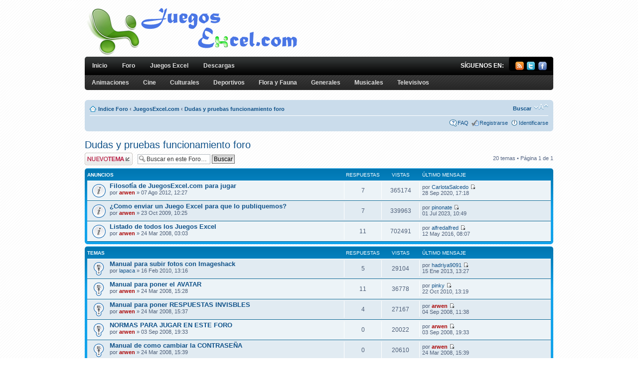

--- FILE ---
content_type: text/html; charset=UTF-8
request_url: https://juegosexcel.com/foro/viewforum.php?f=98&sid=e20949f34cbee9bcdb99ab303317beca
body_size: 5747
content:
<!DOCTYPE html PUBLIC "-//W3C//DTD XHTML 1.0 Strict//EN" "http://www.w3.org/TR/xhtml1/DTD/xhtml1-strict.dtd">
<html xmlns="http://www.w3.org/1999/xhtml" dir="ltr" lang="es_x_tu" xml:lang="es_x_tu">
<head>

<meta http-equiv="content-type" content="text/html; charset=UTF-8" />
<meta http-equiv="content-style-type" content="text/css" />
<meta http-equiv="content-language" content="es_x_tu" />
<meta http-equiv="imagetoolbar" content="no" />
<meta name="resource-type" content="document" />
<meta name="distribution" content="global" />
<meta name="copyright" content="2000, 2002, 2005, 2007 phpBB Group" />
<meta name="keywords" content="" />
<meta name="description" content="" />
<meta http-equiv="X-UA-Compatible" content="IE=EmulateIE7; IE=EmulateIE9" />

<title>juegosexcel.com &bull; Ver foro - Dudas y pruebas funcionamiento foro</title>

<link rel="alternate" type="application/atom+xml" title="Feed - juegosexcel.com" href="https://juegosexcel.com/foro/feed.php" />

<!--
	phpBB style name: prosilver
	Based on style:   prosilver (this is the default phpBB3 style)
	Original author:  Tom Beddard ( http://www.subBlue.com/ )
	Modified by:

	NOTE: This page was generated by phpBB, the free open-source bulletin board package.
	      The phpBB Group is not responsible for the content of this page and forum. For more information
	      about phpBB please visit http://www.phpbb.com
-->

<script type="text/javascript">
// <![CDATA[
	var jump_page = 'Introduce el número de página al que desea saltar:';
	var on_page = '1';
	var per_page = '';
	var base_url = '';
	var style_cookie = 'phpBBstyle';
	var style_cookie_settings = '; path=/; domain=juegosexcel.com';
	var onload_functions = new Array();
	var onunload_functions = new Array();

	

	/**
	* Find a member
	*/
	function find_username(url)
	{
		popup(url, 760, 570, '_usersearch');
		return false;
	}

	/**
	* New function for handling multiple calls to window.onload and window.unload by pentapenguin
	*/
	window.onload = function()
	{
		for (var i = 0; i < onload_functions.length; i++)
		{
			eval(onload_functions[i]);
		}
	}

	window.onunload = function()
	{
		for (var i = 0; i < onunload_functions.length; i++)
		{
			eval(onunload_functions[i]);
		}
	}

// ]]>
</script>
<script type="text/javascript" src="./styles/juegosexcel/template/styleswitcher.js"></script>
<script type="text/javascript" src="./styles/juegosexcel/template/forum_fn.js"></script>
<link rel="shortcut icon" href="http://juegosexcel.com/web/wp-content/uploads/2011/04/favicon.png"/>
<link href="./styles/juegosexcel/theme/print.css" rel="stylesheet" type="text/css" media="print" title="printonly" />
<link href="./style.php?id=6&amp;lang=es_x_tu&amp;sid=61467faae50dc8742c75fb89d7e1c280" rel="stylesheet" type="text/css" media="screen, projection" />

<link href="./styles/juegosexcel/theme/normal.css" rel="stylesheet" type="text/css" title="A" />
<link href="./styles/juegosexcel/theme/medium.css" rel="alternate stylesheet" type="text/css" title="A+" />
<link href="./styles/juegosexcel/theme/large.css" rel="alternate stylesheet" type="text/css" title="A++" />



</head>

<body id="phpbb" class="section-viewforum ltr">

<div id="wrap">
	<a id="top" name="top" accesskey="t"></a>
	<div id="page-header">
<a title="Juegos Excel gratis para todos los gustos" href="http://juegosexcel.com/">
					<img alt="JuegosExcel.com" src="http://juegosexcel.com/web/wp-content/uploads/2011/04/logo03.png">
				</a>	

<div id="navegacion" class="col-full">
			<div id="page-nav">
	    	<div class="col-full">
			<ul id="main-nav" class="nav fl sf-js-enabled"><li id="menu-item-94" class="menu-item menu-item-type-custom menu-item-object-custom current-menu-item current_page_item menu-item-home menu-item-94"><a href="http://juegosexcel.com/">Inicio</a></li>
<li id="menu-item-95" class="menu-item menu-item-type-custom menu-item-object-custom menu-item-95"><a href="http://juegosexcel.com/foro/">Foro</a></li>
<li id="menu-item-97" class="menu-item menu-item-type-post_type menu-item-object-page menu-item-97"><a href="http://juegosexcel.com/juegos/">Juegos Excel</a></li>
<li id="menu-item-96" class="menu-item menu-item-type-post_type menu-item-object-page menu-item-96"><a href="http://juegosexcel.com/descargas/">Descargas</a></li>
</ul>	        <div id="icons" class="fr">
	    		
	    		<h3 style="margin-top: 0">S&iacute;guenos en:</h3>
	    			<ul>
	    				<li><a href="http://juegosexcel.com/feed/" title="Subscribe"><img src="http://juegosexcel.com/web/wp-content/themes/juegosexcel/images/ico-rssfeed.png" alt=""></a></li>
	    					    				<li><a href="http://twitter.com/juegosexcel" title="Twitter"><img src="http://juegosexcel.com/web/wp-content/themes/juegosexcel/images/ico-twitter.png" alt=""></a></li>	    					    					    				<li><a href="http://www.facebook.com/juegosexcel" title="Facebook"><img src="http://juegosexcel.com/web/wp-content/themes/juegosexcel/images/ico-facebook.png" alt=""></a></li>	    			</ul>        	
	
	        </div><!-- /#icons -->      
	    	<div class="fix"></div>
	    	
	    	</div><!-- /.col-full -->
			</div><!-- /#page-nav -->
	
			<div id="cat-nav" class="nav fl">
	        <div class="col-full">
						<ul id="secnav" class="fl sf-js-enabled"><li id="menu-item-68" class="menu-item menu-item-type-taxonomy menu-item-object-category menu-item-68"><a href="http://juegosexcel.com/categoria/animaciones/">Animaciones</a></li>
<li id="menu-item-69" class="menu-item menu-item-type-taxonomy menu-item-object-category menu-item-69"><a href="http://juegosexcel.com/categoria/cine/">Cine</a></li>
<li id="menu-item-70" class="menu-item menu-item-type-taxonomy menu-item-object-category menu-item-70"><a href="http://juegosexcel.com/categoria/culturales/">Culturales</a></li>
<li id="menu-item-71" class="menu-item menu-item-type-taxonomy menu-item-object-category menu-item-71"><a href="http://juegosexcel.com/categoria/deportivos/">Deportivos</a></li>
<li id="menu-item-72" class="menu-item menu-item-type-taxonomy menu-item-object-category menu-item-72"><a href="http://juegosexcel.com/categoria/flora-y-fauna/">Flora y Fauna</a></li>
<li id="menu-item-73" class="menu-item menu-item-type-taxonomy menu-item-object-category menu-item-73"><a href="http://juegosexcel.com/categoria/generales/">Generales</a></li>
<li id="menu-item-74" class="menu-item menu-item-type-taxonomy menu-item-object-category menu-item-74"><a href="http://juegosexcel.com/categoria/musicales/">Musicales</a></li>
<li id="menu-item-75" class="menu-item menu-item-type-taxonomy menu-item-object-category menu-item-75"><a href="http://juegosexcel.com/categoria/televisivos/">Televisivos</a></li>
</ul>	                </div><!-- /.col-full -->
	            </div><!-- /#cat-nav -->
	            
		</div>				
				
		<div class="navbar">
			<div class="inner"><span class="corners-top"><span></span></span>

			<ul class="linklist navlinks">
				<li class="icon-home"><a href="./index.php?sid=61467faae50dc8742c75fb89d7e1c280" accesskey="h">Indice Foro</a>  <strong>&#8249;</strong> <a href="./viewforum.php?f=105&amp;sid=61467faae50dc8742c75fb89d7e1c280">JuegosExcel.com</a> <strong>&#8249;</strong> <a href="./viewforum.php?f=98&amp;sid=61467faae50dc8742c75fb89d7e1c280">Dudas y pruebas funcionamiento foro</a></li>

				<li class="rightside"><a href="#" onclick="fontsizeup(); return false;" onkeypress="return fontsizeup(event);" class="fontsize" title="Cambiar tamaño de la fuente">Cambiar tamaño de la fuente</a></li>

				<li class="rightside"><a href="./search.php?sid=61467faae50dc8742c75fb89d7e1c280" title="Ver opciones de búsqueda avanzada">Buscar</a></li>
				</li>
				
			</ul>

			

			<ul class="linklist rightside">
				<li class="icon-faq"><a href="./faq.php?sid=61467faae50dc8742c75fb89d7e1c280" title="Preguntas Frecuentes">FAQ</a></li>
				<li class="icon-register"><a href="./ucp.php?mode=register&amp;sid=61467faae50dc8742c75fb89d7e1c280">Registrarse</a></li>
					<li class="icon-logout"><a href="./ucp.php?mode=login&amp;sid=61467faae50dc8742c75fb89d7e1c280" title="Identificarse" accesskey="x">Identificarse</a></li>
				
			</ul>

			<span class="corners-bottom"><span></span></span></div>
		</div>

	</div>

	<a name="start_here"></a>
	<div id="page-body">
		
<h2><a href="./viewforum.php?f=98&amp;sid=61467faae50dc8742c75fb89d7e1c280">Dudas y pruebas funcionamiento foro</a></h2>


<div>
	<!-- NOTE: remove the style="display: none" when you want to have the forum description on the forum body --><div style="display: none !important;">Para hacer pruebas o plantear dudas sobre el funcionamiento de los foros de JuegosExcel.com<br /></div>
</div>

	<div class="topic-actions" >

	
		<div class="buttons">
			<div class="post-icon" title="Publicar un nuevo tema"><a href="./posting.php?mode=post&amp;f=98&amp;sid=61467faae50dc8742c75fb89d7e1c280"><span></span>Publicar un nuevo tema</a></div>
		</div>
	
		<div class="search-box">
			<form method="post" id="forum-search" action="./search.php?sid=61467faae50dc8742c75fb89d7e1c280">
			<fieldset>
				<input class="inputbox search tiny" type="text" name="keywords" id="search_keywords" size="20" value="Buscar en este Foro…" onclick="if (this.value == 'Buscar en este Foro…') this.value = '';" onblur="if (this.value == '') this.value = 'Buscar en este Foro…';" />
				<input class="button2" type="submit" value="Buscar" />
				<input type="hidden" value="98" name="fid[]" />
			</fieldset>
			</form>
		</div>
	
		<div class="pagination">
			20 temas &bull; Página <strong>1</strong> de <strong>1</strong>
		</div>
	

	</div>

		<div class="forumbg announcement">
		<div class="inner"><span class="corners-top"><span></span></span>
		<ul class="topiclist">
			<li class="header">
				<dl class="icon">
					<dt>Anuncios</dt>
					<dd class="posts">Respuestas</dd>
					<dd class="views">Vistas</dd>
					<dd class="lastpost"><span>Último mensaje</span></dd>
				</dl>
			</li>
		</ul>
		<ul class="topiclist topics">
	

		<li class="row bg1 global-announce">
			<dl class="icon" style="background-image: url(./styles/juegosexcel/imageset/announce_read.gif); background-repeat: no-repeat;">
				<dt title="No hay mensajes sin leer"><a href="./viewtopic.php?f=98&amp;t=9573&amp;sid=61467faae50dc8742c75fb89d7e1c280" class="topictitle">Filosofía de JuegosExcel.com para jugar</a>
					<br />
					por <a href="./memberlist.php?mode=viewprofile&amp;u=135&amp;sid=61467faae50dc8742c75fb89d7e1c280" style="color: #AA0000;" class="username-coloured">arwen</a> &raquo; 07 Ago 2012, 12:27
				</dt>
				<dd class="posts">7 <dfn>Respuestas</dfn></dd>
				<dd class="views">365174 <dfn>Vistas</dfn></dd>
				<dd class="lastpost"><span><dfn>Último mensaje </dfn>por <a href="./memberlist.php?mode=viewprofile&amp;u=36871&amp;sid=61467faae50dc8742c75fb89d7e1c280">CarlotaSalcedo</a>
					<a href="./viewtopic.php?f=98&amp;t=9573&amp;p=347642&amp;sid=61467faae50dc8742c75fb89d7e1c280#p347642"><img src="./styles/juegosexcel/imageset/icon_topic_latest.gif" width="11" height="9" alt="Ver último mensaje" title="Ver último mensaje" /></a> <br />28 Sep 2020, 17:18</span>
				</dd>
			</dl>
		</li>

	

		<li class="row bg2 global-announce">
			<dl class="icon" style="background-image: url(./styles/juegosexcel/imageset/announce_read.gif); background-repeat: no-repeat;">
				<dt title="No hay mensajes sin leer"><a href="./viewtopic.php?f=98&amp;t=8915&amp;sid=61467faae50dc8742c75fb89d7e1c280" class="topictitle">¿Como enviar un Juego Excel para que lo publiquemos?</a>
					<br />
					por <a href="./memberlist.php?mode=viewprofile&amp;u=135&amp;sid=61467faae50dc8742c75fb89d7e1c280" style="color: #AA0000;" class="username-coloured">arwen</a> &raquo; 23 Oct 2009, 10:25
				</dt>
				<dd class="posts">7 <dfn>Respuestas</dfn></dd>
				<dd class="views">339963 <dfn>Vistas</dfn></dd>
				<dd class="lastpost"><span><dfn>Último mensaje </dfn>por <a href="./memberlist.php?mode=viewprofile&amp;u=37162&amp;sid=61467faae50dc8742c75fb89d7e1c280">pinonate</a>
					<a href="./viewtopic.php?f=98&amp;t=8915&amp;p=373727&amp;sid=61467faae50dc8742c75fb89d7e1c280#p373727"><img src="./styles/juegosexcel/imageset/icon_topic_latest.gif" width="11" height="9" alt="Ver último mensaje" title="Ver último mensaje" /></a> <br />01 Jul 2023, 10:49</span>
				</dd>
			</dl>
		</li>

	

		<li class="row bg1 global-announce">
			<dl class="icon" style="background-image: url(./styles/juegosexcel/imageset/announce_read.gif); background-repeat: no-repeat;">
				<dt title="No hay mensajes sin leer"><a href="./viewtopic.php?f=98&amp;t=8545&amp;sid=61467faae50dc8742c75fb89d7e1c280" class="topictitle">Listado de todos los Juegos Excel</a>
					<br />
					por <a href="./memberlist.php?mode=viewprofile&amp;u=135&amp;sid=61467faae50dc8742c75fb89d7e1c280" style="color: #AA0000;" class="username-coloured">arwen</a> &raquo; 24 Mar 2008, 03:03
				</dt>
				<dd class="posts">11 <dfn>Respuestas</dfn></dd>
				<dd class="views">702491 <dfn>Vistas</dfn></dd>
				<dd class="lastpost"><span><dfn>Último mensaje </dfn>por <a href="./memberlist.php?mode=viewprofile&amp;u=36337&amp;sid=61467faae50dc8742c75fb89d7e1c280">alfredalfred</a>
					<a href="./viewtopic.php?f=98&amp;t=8545&amp;p=297178&amp;sid=61467faae50dc8742c75fb89d7e1c280#p297178"><img src="./styles/juegosexcel/imageset/icon_topic_latest.gif" width="11" height="9" alt="Ver último mensaje" title="Ver último mensaje" /></a> <br />12 May 2016, 08:07</span>
				</dd>
			</dl>
		</li>

	
		</ul>
		<span class="corners-bottom"><span></span></span></div>
	</div>
	
		<div class="forumbg">
		<div class="inner"><span class="corners-top"><span></span></span>
		<ul class="topiclist">
			<li class="header">
				<dl class="icon">
					<dt>Temas</dt>
					<dd class="posts">Respuestas</dd>
					<dd class="views">Vistas</dd>
					<dd class="lastpost"><span>Último mensaje</span></dd>
				</dl>
			</li>
		</ul>
		<ul class="topiclist topics">
	

		<li class="row bg2 sticky">
			<dl class="icon" style="background-image: url(./styles/juegosexcel/imageset/sticky_read.gif); background-repeat: no-repeat;">
				<dt title="No hay mensajes sin leer"><a href="./viewtopic.php?f=98&amp;t=8969&amp;sid=61467faae50dc8742c75fb89d7e1c280" class="topictitle">Manual para subir fotos con Imageshack</a>
					<br />
					por <a href="./memberlist.php?mode=viewprofile&amp;u=16333&amp;sid=61467faae50dc8742c75fb89d7e1c280">lapaca</a> &raquo; 16 Feb 2010, 13:16
				</dt>
				<dd class="posts">5 <dfn>Respuestas</dfn></dd>
				<dd class="views">29104 <dfn>Vistas</dfn></dd>
				<dd class="lastpost"><span><dfn>Último mensaje </dfn>por <a href="./memberlist.php?mode=viewprofile&amp;u=34811&amp;sid=61467faae50dc8742c75fb89d7e1c280">hadriya9091</a>
					<a href="./viewtopic.php?f=98&amp;t=8969&amp;p=242940&amp;sid=61467faae50dc8742c75fb89d7e1c280#p242940"><img src="./styles/juegosexcel/imageset/icon_topic_latest.gif" width="11" height="9" alt="Ver último mensaje" title="Ver último mensaje" /></a> <br />15 Ene 2013, 13:27</span>
				</dd>
			</dl>
		</li>

	

		<li class="row bg1 sticky">
			<dl class="icon" style="background-image: url(./styles/juegosexcel/imageset/sticky_read.gif); background-repeat: no-repeat;">
				<dt title="No hay mensajes sin leer"><a href="./viewtopic.php?f=98&amp;t=8549&amp;sid=61467faae50dc8742c75fb89d7e1c280" class="topictitle">Manual para poner el AVATAR</a>
					<br />
					por <a href="./memberlist.php?mode=viewprofile&amp;u=135&amp;sid=61467faae50dc8742c75fb89d7e1c280" style="color: #AA0000;" class="username-coloured">arwen</a> &raquo; 24 Mar 2008, 15:28
				</dt>
				<dd class="posts">11 <dfn>Respuestas</dfn></dd>
				<dd class="views">36778 <dfn>Vistas</dfn></dd>
				<dd class="lastpost"><span><dfn>Último mensaje </dfn>por <a href="./memberlist.php?mode=viewprofile&amp;u=31939&amp;sid=61467faae50dc8742c75fb89d7e1c280">pinky</a>
					<a href="./viewtopic.php?f=98&amp;t=8549&amp;p=194923&amp;sid=61467faae50dc8742c75fb89d7e1c280#p194923"><img src="./styles/juegosexcel/imageset/icon_topic_latest.gif" width="11" height="9" alt="Ver último mensaje" title="Ver último mensaje" /></a> <br />22 Oct 2010, 13:19</span>
				</dd>
			</dl>
		</li>

	

		<li class="row bg2 sticky">
			<dl class="icon" style="background-image: url(./styles/juegosexcel/imageset/sticky_read.gif); background-repeat: no-repeat;">
				<dt title="No hay mensajes sin leer"><a href="./viewtopic.php?f=98&amp;t=8551&amp;sid=61467faae50dc8742c75fb89d7e1c280" class="topictitle">Manual para poner RESPUESTAS INVISBLES</a>
					<br />
					por <a href="./memberlist.php?mode=viewprofile&amp;u=135&amp;sid=61467faae50dc8742c75fb89d7e1c280" style="color: #AA0000;" class="username-coloured">arwen</a> &raquo; 24 Mar 2008, 15:37
				</dt>
				<dd class="posts">4 <dfn>Respuestas</dfn></dd>
				<dd class="views">27167 <dfn>Vistas</dfn></dd>
				<dd class="lastpost"><span><dfn>Último mensaje </dfn>por <a href="./memberlist.php?mode=viewprofile&amp;u=135&amp;sid=61467faae50dc8742c75fb89d7e1c280" style="color: #AA0000;" class="username-coloured">arwen</a>
					<a href="./viewtopic.php?f=98&amp;t=8551&amp;p=158320&amp;sid=61467faae50dc8742c75fb89d7e1c280#p158320"><img src="./styles/juegosexcel/imageset/icon_topic_latest.gif" width="11" height="9" alt="Ver último mensaje" title="Ver último mensaje" /></a> <br />04 Sep 2008, 11:38</span>
				</dd>
			</dl>
		</li>

	

		<li class="row bg1 sticky">
			<dl class="icon" style="background-image: url(./styles/juegosexcel/imageset/sticky_read.gif); background-repeat: no-repeat;">
				<dt title="No hay mensajes sin leer"><a href="./viewtopic.php?f=98&amp;t=8661&amp;sid=61467faae50dc8742c75fb89d7e1c280" class="topictitle">NORMAS PARA JUGAR EN ESTE FORO</a>
					<br />
					por <a href="./memberlist.php?mode=viewprofile&amp;u=135&amp;sid=61467faae50dc8742c75fb89d7e1c280" style="color: #AA0000;" class="username-coloured">arwen</a> &raquo; 03 Sep 2008, 19:33
				</dt>
				<dd class="posts">0 <dfn>Respuestas</dfn></dd>
				<dd class="views">20022 <dfn>Vistas</dfn></dd>
				<dd class="lastpost"><span><dfn>Último mensaje </dfn>por <a href="./memberlist.php?mode=viewprofile&amp;u=135&amp;sid=61467faae50dc8742c75fb89d7e1c280" style="color: #AA0000;" class="username-coloured">arwen</a>
					<a href="./viewtopic.php?f=98&amp;t=8661&amp;p=158276&amp;sid=61467faae50dc8742c75fb89d7e1c280#p158276"><img src="./styles/juegosexcel/imageset/icon_topic_latest.gif" width="11" height="9" alt="Ver último mensaje" title="Ver último mensaje" /></a> <br />03 Sep 2008, 19:33</span>
				</dd>
			</dl>
		</li>

	

		<li class="row bg2 sticky">
			<dl class="icon" style="background-image: url(./styles/juegosexcel/imageset/sticky_read.gif); background-repeat: no-repeat;">
				<dt title="No hay mensajes sin leer"><a href="./viewtopic.php?f=98&amp;t=8552&amp;sid=61467faae50dc8742c75fb89d7e1c280" class="topictitle">Manual de como cambiar la CONTRASEÑA</a>
					<br />
					por <a href="./memberlist.php?mode=viewprofile&amp;u=135&amp;sid=61467faae50dc8742c75fb89d7e1c280" style="color: #AA0000;" class="username-coloured">arwen</a> &raquo; 24 Mar 2008, 15:39
				</dt>
				<dd class="posts">0 <dfn>Respuestas</dfn></dd>
				<dd class="views">20610 <dfn>Vistas</dfn></dd>
				<dd class="lastpost"><span><dfn>Último mensaje </dfn>por <a href="./memberlist.php?mode=viewprofile&amp;u=135&amp;sid=61467faae50dc8742c75fb89d7e1c280" style="color: #AA0000;" class="username-coloured">arwen</a>
					<a href="./viewtopic.php?f=98&amp;t=8552&amp;p=152811&amp;sid=61467faae50dc8742c75fb89d7e1c280#p152811"><img src="./styles/juegosexcel/imageset/icon_topic_latest.gif" width="11" height="9" alt="Ver último mensaje" title="Ver último mensaje" /></a> <br />24 Mar 2008, 15:39</span>
				</dd>
			</dl>
		</li>

	

		<li class="row bg1 sticky">
			<dl class="icon" style="background-image: url(./styles/juegosexcel/imageset/sticky_read.gif); background-repeat: no-repeat;">
				<dt title="No hay mensajes sin leer"><a href="./viewtopic.php?f=98&amp;t=8550&amp;sid=61467faae50dc8742c75fb89d7e1c280" class="topictitle">Manual para poner la FIRMA</a>
					<br />
					por <a href="./memberlist.php?mode=viewprofile&amp;u=135&amp;sid=61467faae50dc8742c75fb89d7e1c280" style="color: #AA0000;" class="username-coloured">arwen</a> &raquo; 24 Mar 2008, 15:32
				</dt>
				<dd class="posts">0 <dfn>Respuestas</dfn></dd>
				<dd class="views">20312 <dfn>Vistas</dfn></dd>
				<dd class="lastpost"><span><dfn>Último mensaje </dfn>por <a href="./memberlist.php?mode=viewprofile&amp;u=135&amp;sid=61467faae50dc8742c75fb89d7e1c280" style="color: #AA0000;" class="username-coloured">arwen</a>
					<a href="./viewtopic.php?f=98&amp;t=8550&amp;p=152809&amp;sid=61467faae50dc8742c75fb89d7e1c280#p152809"><img src="./styles/juegosexcel/imageset/icon_topic_latest.gif" width="11" height="9" alt="Ver último mensaje" title="Ver último mensaje" /></a> <br />24 Mar 2008, 15:32</span>
				</dd>
			</dl>
		</li>

	

		<li class="row bg2 sticky">
			<dl class="icon" style="background-image: url(./styles/juegosexcel/imageset/sticky_read.gif); background-repeat: no-repeat;">
				<dt title="No hay mensajes sin leer"><a href="./viewtopic.php?f=98&amp;t=8548&amp;sid=61467faae50dc8742c75fb89d7e1c280" class="topictitle">Manual de como poner imágenes en el foro</a>
					<br />
					por <a href="./memberlist.php?mode=viewprofile&amp;u=135&amp;sid=61467faae50dc8742c75fb89d7e1c280" style="color: #AA0000;" class="username-coloured">arwen</a> &raquo; 24 Mar 2008, 15:25
				</dt>
				<dd class="posts">0 <dfn>Respuestas</dfn></dd>
				<dd class="views">21422 <dfn>Vistas</dfn></dd>
				<dd class="lastpost"><span><dfn>Último mensaje </dfn>por <a href="./memberlist.php?mode=viewprofile&amp;u=135&amp;sid=61467faae50dc8742c75fb89d7e1c280" style="color: #AA0000;" class="username-coloured">arwen</a>
					<a href="./viewtopic.php?f=98&amp;t=8548&amp;p=152807&amp;sid=61467faae50dc8742c75fb89d7e1c280#p152807"><img src="./styles/juegosexcel/imageset/icon_topic_latest.gif" width="11" height="9" alt="Ver último mensaje" title="Ver último mensaje" /></a> <br />24 Mar 2008, 15:25</span>
				</dd>
			</dl>
		</li>

	

		<li class="row bg1">
			<dl class="icon" style="background-image: url(./styles/juegosexcel/imageset/topic_read.gif); background-repeat: no-repeat;">
				<dt title="No hay mensajes sin leer"><a href="./viewtopic.php?f=98&amp;t=12876&amp;sid=61467faae50dc8742c75fb89d7e1c280" class="topictitle">Problemas para descargar juegos</a>
					<br />
					por <a href="./memberlist.php?mode=viewprofile&amp;u=37608&amp;sid=61467faae50dc8742c75fb89d7e1c280">Mabel</a> &raquo; 15 Dic 2025, 15:35
				</dt>
				<dd class="posts">3 <dfn>Respuestas</dfn></dd>
				<dd class="views">398 <dfn>Vistas</dfn></dd>
				<dd class="lastpost"><span><dfn>Último mensaje </dfn>por <a href="./memberlist.php?mode=viewprofile&amp;u=31939&amp;sid=61467faae50dc8742c75fb89d7e1c280">pinky</a>
					<a href="./viewtopic.php?f=98&amp;t=12876&amp;p=396743&amp;sid=61467faae50dc8742c75fb89d7e1c280#p396743"><img src="./styles/juegosexcel/imageset/icon_topic_latest.gif" width="11" height="9" alt="Ver último mensaje" title="Ver último mensaje" /></a> <br />31 Dic 2025, 19:16</span>
				</dd>
			</dl>
		</li>

	

		<li class="row bg2">
			<dl class="icon" style="background-image: url(./styles/juegosexcel/imageset/topic_read.gif); background-repeat: no-repeat;">
				<dt title="No hay mensajes sin leer"><a href="./viewtopic.php?f=98&amp;t=10765&amp;sid=61467faae50dc8742c75fb89d7e1c280" class="topictitle">cine mudo de blancaestela- Solucionado</a>
					<br />
					por <a href="./memberlist.php?mode=viewprofile&amp;u=32808&amp;sid=61467faae50dc8742c75fb89d7e1c280">juncal</a> &raquo; 09 Dic 2014, 22:32
				</dt>
				<dd class="posts">1 <dfn>Respuestas</dfn></dd>
				<dd class="views">81660 <dfn>Vistas</dfn></dd>
				<dd class="lastpost"><span><dfn>Último mensaje </dfn>por <a href="./memberlist.php?mode=viewprofile&amp;u=33177&amp;sid=61467faae50dc8742c75fb89d7e1c280">Mercedes</a>
					<a href="./viewtopic.php?f=98&amp;t=10765&amp;p=275498&amp;sid=61467faae50dc8742c75fb89d7e1c280#p275498"><img src="./styles/juegosexcel/imageset/icon_topic_latest.gif" width="11" height="9" alt="Ver último mensaje" title="Ver último mensaje" /></a> <br />10 Dic 2014, 05:38</span>
				</dd>
			</dl>
		</li>

	

		<li class="row bg1">
			<dl class="icon" style="background-image: url(./styles/juegosexcel/imageset/topic_read.gif); background-repeat: no-repeat;">
				<dt title="No hay mensajes sin leer"><a href="./viewtopic.php?f=98&amp;t=9220&amp;sid=61467faae50dc8742c75fb89d7e1c280" class="topictitle">como inserto audio?</a>
					<br />
					por <a href="./memberlist.php?mode=viewprofile&amp;u=33081&amp;sid=61467faae50dc8742c75fb89d7e1c280">ahuka</a> &raquo; 27 Jul 2011, 20:29
				</dt>
				<dd class="posts">0 <dfn>Respuestas</dfn></dd>
				<dd class="views">7912 <dfn>Vistas</dfn></dd>
				<dd class="lastpost"><span><dfn>Último mensaje </dfn>por <a href="./memberlist.php?mode=viewprofile&amp;u=33081&amp;sid=61467faae50dc8742c75fb89d7e1c280">ahuka</a>
					<a href="./viewtopic.php?f=98&amp;t=9220&amp;p=211551&amp;sid=61467faae50dc8742c75fb89d7e1c280#p211551"><img src="./styles/juegosexcel/imageset/icon_topic_latest.gif" width="11" height="9" alt="Ver último mensaje" title="Ver último mensaje" /></a> <br />27 Jul 2011, 20:29</span>
				</dd>
			</dl>
		</li>

	

		<li class="row bg2">
			<dl class="icon" style="background-image: url(./styles/juegosexcel/imageset/topic_read.gif); background-repeat: no-repeat;">
				<dt title="No hay mensajes sin leer"><a href="./viewtopic.php?f=98&amp;t=9107&amp;sid=61467faae50dc8742c75fb89d7e1c280" class="topictitle">Como publicar en los foros</a>
					<br />
					por <a href="./memberlist.php?mode=viewprofile&amp;u=32691&amp;sid=61467faae50dc8742c75fb89d7e1c280">eduser</a> &raquo; 21 Dic 2010, 21:02
				</dt>
				<dd class="posts">1 <dfn>Respuestas</dfn></dd>
				<dd class="views">6754 <dfn>Vistas</dfn></dd>
				<dd class="lastpost"><span><dfn>Último mensaje </dfn>por <a href="./memberlist.php?mode=viewprofile&amp;u=135&amp;sid=61467faae50dc8742c75fb89d7e1c280" style="color: #AA0000;" class="username-coloured">arwen</a>
					<a href="./viewtopic.php?f=98&amp;t=9107&amp;p=197911&amp;sid=61467faae50dc8742c75fb89d7e1c280#p197911"><img src="./styles/juegosexcel/imageset/icon_topic_latest.gif" width="11" height="9" alt="Ver último mensaje" title="Ver último mensaje" /></a> <br />22 Dic 2010, 23:56</span>
				</dd>
			</dl>
		</li>

	

		<li class="row bg1">
			<dl class="icon" style="background-image: url(./styles/juegosexcel/imageset/topic_read.gif); background-repeat: no-repeat;">
				<dt title="No hay mensajes sin leer"><a href="./viewtopic.php?f=98&amp;t=9084&amp;sid=61467faae50dc8742c75fb89d7e1c280" class="topictitle">Dudas de Dona</a>
					<br />
					por <a href="./memberlist.php?mode=viewprofile&amp;u=32628&amp;sid=61467faae50dc8742c75fb89d7e1c280">Dona</a> &raquo; 01 Nov 2010, 18:37
				</dt>
				<dd class="posts">1 <dfn>Respuestas</dfn></dd>
				<dd class="views">6407 <dfn>Vistas</dfn></dd>
				<dd class="lastpost"><span><dfn>Último mensaje </dfn>por <a href="./memberlist.php?mode=viewprofile&amp;u=31808&amp;sid=61467faae50dc8742c75fb89d7e1c280">cortomaltes</a>
					<a href="./viewtopic.php?f=98&amp;t=9084&amp;p=195200&amp;sid=61467faae50dc8742c75fb89d7e1c280#p195200"><img src="./styles/juegosexcel/imageset/icon_topic_latest.gif" width="11" height="9" alt="Ver último mensaje" title="Ver último mensaje" /></a> <br />01 Nov 2010, 18:44</span>
				</dd>
			</dl>
		</li>

	

		<li class="row bg2">
			<dl class="icon" style="background-image: url(./styles/juegosexcel/imageset/topic_read.gif); background-repeat: no-repeat;">
				<dt title="No hay mensajes sin leer"><a href="./viewtopic.php?f=98&amp;t=8776&amp;sid=61467faae50dc8742c75fb89d7e1c280" class="topictitle">hola necesito asesoria</a>
					<br />
					por <a href="./memberlist.php?mode=viewprofile&amp;u=30959&amp;sid=61467faae50dc8742c75fb89d7e1c280">susanavhsa</a> &raquo; 11 Ene 2009, 08:56
				</dt>
				<dd class="posts">1 <dfn>Respuestas</dfn></dd>
				<dd class="views">6852 <dfn>Vistas</dfn></dd>
				<dd class="lastpost"><span><dfn>Último mensaje </dfn>por <a href="./memberlist.php?mode=viewprofile&amp;u=25664&amp;sid=61467faae50dc8742c75fb89d7e1c280">Summer_69</a>
					<a href="./viewtopic.php?f=98&amp;t=8776&amp;p=164496&amp;sid=61467faae50dc8742c75fb89d7e1c280#p164496"><img src="./styles/juegosexcel/imageset/icon_topic_latest.gif" width="11" height="9" alt="Ver último mensaje" title="Ver último mensaje" /></a> <br />11 Ene 2009, 13:22</span>
				</dd>
			</dl>
		</li>

	

		<li class="row bg1">
			<dl class="icon" style="background-image: url(./styles/juegosexcel/imageset/topic_read.gif); background-repeat: no-repeat;">
				<dt title="No hay mensajes sin leer"><a href="./viewtopic.php?f=98&amp;t=8772&amp;sid=61467faae50dc8742c75fb89d7e1c280" class="topictitle">Una duda...</a>
					<br />
					por <a href="./memberlist.php?mode=viewprofile&amp;u=30036&amp;sid=61467faae50dc8742c75fb89d7e1c280">MARIBEL</a> &raquo; 03 Ene 2009, 15:48
				</dt>
				<dd class="posts">2 <dfn>Respuestas</dfn></dd>
				<dd class="views">7572 <dfn>Vistas</dfn></dd>
				<dd class="lastpost"><span><dfn>Último mensaje </dfn>por <a href="./memberlist.php?mode=viewprofile&amp;u=135&amp;sid=61467faae50dc8742c75fb89d7e1c280" style="color: #AA0000;" class="username-coloured">arwen</a>
					<a href="./viewtopic.php?f=98&amp;t=8772&amp;p=164031&amp;sid=61467faae50dc8742c75fb89d7e1c280#p164031"><img src="./styles/juegosexcel/imageset/icon_topic_latest.gif" width="11" height="9" alt="Ver último mensaje" title="Ver último mensaje" /></a> <br />07 Ene 2009, 13:04</span>
				</dd>
			</dl>
		</li>

	

		<li class="row bg2">
			<dl class="icon" style="background-image: url(./styles/juegosexcel/imageset/topic_read.gif); background-repeat: no-repeat;">
				<dt title="No hay mensajes sin leer"><a href="./viewtopic.php?f=98&amp;t=8764&amp;sid=61467faae50dc8742c75fb89d7e1c280" class="topictitle">una duda...</a>
					<br />
					por <a href="./memberlist.php?mode=viewprofile&amp;u=30959&amp;sid=61467faae50dc8742c75fb89d7e1c280">susanavhsa</a> &raquo; 20 Dic 2008, 01:08
				</dt>
				<dd class="posts">3 <dfn>Respuestas</dfn></dd>
				<dd class="views">8876 <dfn>Vistas</dfn></dd>
				<dd class="lastpost"><span><dfn>Último mensaje </dfn>por <a href="./memberlist.php?mode=viewprofile&amp;u=18712&amp;sid=61467faae50dc8742c75fb89d7e1c280">NUCOBO</a>
					<a href="./viewtopic.php?f=98&amp;t=8764&amp;p=163186&amp;sid=61467faae50dc8742c75fb89d7e1c280#p163186"><img src="./styles/juegosexcel/imageset/icon_topic_latest.gif" width="11" height="9" alt="Ver último mensaje" title="Ver último mensaje" /></a> <br />21 Dic 2008, 07:31</span>
				</dd>
			</dl>
		</li>

	

		<li class="row bg1">
			<dl class="icon" style="background-image: url(./styles/juegosexcel/imageset/topic_read.gif); background-repeat: no-repeat;">
				<dt title="No hay mensajes sin leer"><a href="./viewtopic.php?f=98&amp;t=8758&amp;sid=61467faae50dc8742c75fb89d7e1c280" class="topictitle">susanavhsa</a>
					<br />
					por <a href="./memberlist.php?mode=viewprofile&amp;u=30959&amp;sid=61467faae50dc8742c75fb89d7e1c280">susanavhsa</a> &raquo; 11 Dic 2008, 20:29
				</dt>
				<dd class="posts">1 <dfn>Respuestas</dfn></dd>
				<dd class="views">6627 <dfn>Vistas</dfn></dd>
				<dd class="lastpost"><span><dfn>Último mensaje </dfn>por <a href="./memberlist.php?mode=viewprofile&amp;u=25664&amp;sid=61467faae50dc8742c75fb89d7e1c280">Summer_69</a>
					<a href="./viewtopic.php?f=98&amp;t=8758&amp;p=162658&amp;sid=61467faae50dc8742c75fb89d7e1c280#p162658"><img src="./styles/juegosexcel/imageset/icon_topic_latest.gif" width="11" height="9" alt="Ver último mensaje" title="Ver último mensaje" /></a> <br />11 Dic 2008, 20:48</span>
				</dd>
			</dl>
		</li>

	

		<li class="row bg2">
			<dl class="icon" style="background-image: url(./styles/juegosexcel/imageset/topic_read.gif); background-repeat: no-repeat;">
				<dt title="No hay mensajes sin leer"><a href="./viewtopic.php?f=98&amp;t=8615&amp;sid=61467faae50dc8742c75fb89d7e1c280" class="topictitle">Problemas con el tamaño de las letras.</a>
					<br />
					por <a href="./memberlist.php?mode=viewprofile&amp;u=21514&amp;sid=61467faae50dc8742c75fb89d7e1c280">violet101</a> &raquo; 30 Jun 2008, 22:23
				</dt>
				<dd class="posts">4 <dfn>Respuestas</dfn></dd>
				<dd class="views">9176 <dfn>Vistas</dfn></dd>
				<dd class="lastpost"><span><dfn>Último mensaje </dfn>por <a href="./memberlist.php?mode=viewprofile&amp;u=21514&amp;sid=61467faae50dc8742c75fb89d7e1c280">violet101</a>
					<a href="./viewtopic.php?f=98&amp;t=8615&amp;p=156105&amp;sid=61467faae50dc8742c75fb89d7e1c280#p156105"><img src="./styles/juegosexcel/imageset/icon_topic_latest.gif" width="11" height="9" alt="Ver último mensaje" title="Ver último mensaje" /></a> <br />01 Jul 2008, 12:33</span>
				</dd>
			</dl>
		</li>

	

		<li class="row bg1">
			<dl class="icon" style="background-image: url(./styles/juegosexcel/imageset/topic_read.gif); background-repeat: no-repeat;">
				<dt title="No hay mensajes sin leer"><a href="./viewtopic.php?f=98&amp;t=8613&amp;sid=61467faae50dc8742c75fb89d7e1c280" class="topictitle">Sobre las normas</a>
					<br />
					por <a href="./memberlist.php?mode=viewprofile&amp;u=25664&amp;sid=61467faae50dc8742c75fb89d7e1c280">Summer_69</a> &raquo; 30 Jun 2008, 00:05
				</dt>
				<dd class="posts">3 <dfn>Respuestas</dfn></dd>
				<dd class="views">8471 <dfn>Vistas</dfn></dd>
				<dd class="lastpost"><span><dfn>Último mensaje </dfn>por <a href="./memberlist.php?mode=viewprofile&amp;u=135&amp;sid=61467faae50dc8742c75fb89d7e1c280" style="color: #AA0000;" class="username-coloured">arwen</a>
					<a href="./viewtopic.php?f=98&amp;t=8613&amp;p=156069&amp;sid=61467faae50dc8742c75fb89d7e1c280#p156069"><img src="./styles/juegosexcel/imageset/icon_topic_latest.gif" width="11" height="9" alt="Ver último mensaje" title="Ver último mensaje" /></a> <br />30 Jun 2008, 17:39</span>
				</dd>
			</dl>
		</li>

	

		<li class="row bg2">
			<dl class="icon" style="background-image: url(./styles/juegosexcel/imageset/topic_read.gif); background-repeat: no-repeat;">
				<dt title="No hay mensajes sin leer"><a href="./viewtopic.php?f=98&amp;t=8612&amp;sid=61467faae50dc8742c75fb89d7e1c280" class="topictitle">avatar</a>
					<br />
					por <a href="./memberlist.php?mode=viewprofile&amp;u=29945&amp;sid=61467faae50dc8742c75fb89d7e1c280">ABEL</a> &raquo; 26 Jun 2008, 04:47
				</dt>
				<dd class="posts">2 <dfn>Respuestas</dfn></dd>
				<dd class="views">7515 <dfn>Vistas</dfn></dd>
				<dd class="lastpost"><span><dfn>Último mensaje </dfn>por <a href="./memberlist.php?mode=viewprofile&amp;u=135&amp;sid=61467faae50dc8742c75fb89d7e1c280" style="color: #AA0000;" class="username-coloured">arwen</a>
					<a href="./viewtopic.php?f=98&amp;t=8612&amp;p=155857&amp;sid=61467faae50dc8742c75fb89d7e1c280#p155857"><img src="./styles/juegosexcel/imageset/icon_topic_latest.gif" width="11" height="9" alt="Ver último mensaje" title="Ver último mensaje" /></a> <br />26 Jun 2008, 13:24</span>
				</dd>
			</dl>
		</li>

	

		<li class="row bg1">
			<dl class="icon" style="background-image: url(./styles/juegosexcel/imageset/topic_read.gif); background-repeat: no-repeat;">
				<dt title="No hay mensajes sin leer"><a href="./viewtopic.php?f=98&amp;t=8599&amp;sid=61467faae50dc8742c75fb89d7e1c280" class="topictitle">envio contestaciones privadas.</a>
					<br />
					por <a href="./memberlist.php?mode=viewprofile&amp;u=21341&amp;sid=61467faae50dc8742c75fb89d7e1c280">Juancar</a> &raquo; 28 May 2008, 13:52
				</dt>
				<dd class="posts">2 <dfn>Respuestas</dfn></dd>
				<dd class="views">7517 <dfn>Vistas</dfn></dd>
				<dd class="lastpost"><span><dfn>Último mensaje </dfn>por <a href="./memberlist.php?mode=viewprofile&amp;u=21341&amp;sid=61467faae50dc8742c75fb89d7e1c280">Juancar</a>
					<a href="./viewtopic.php?f=98&amp;t=8599&amp;p=154992&amp;sid=61467faae50dc8742c75fb89d7e1c280#p154992"><img src="./styles/juegosexcel/imageset/icon_topic_latest.gif" width="11" height="9" alt="Ver último mensaje" title="Ver último mensaje" /></a> <br />02 Jun 2008, 12:23</span>
				</dd>
			</dl>
		</li>

	
			</ul>
		<span class="corners-bottom"><span></span></span></div>
	</div>
	
	<form method="post" action="./viewforum.php?f=98&amp;sid=61467faae50dc8742c75fb89d7e1c280">
		<fieldset class="display-options">
			
			<label>Mostrar temas previos: <select name="st" id="st"><option value="0" selected="selected">Todos los Temas</option><option value="1">1 día</option><option value="7">7 días</option><option value="14">2 semanas</option><option value="30">1 mes</option><option value="90">3 meses</option><option value="180">6 meses</option><option value="365">1 año</option></select></label>
			<label>Ordenar por <select name="sk" id="sk"><option value="a">Autor</option><option value="t" selected="selected">Fecha publicación</option><option value="r">Respuestas</option><option value="s">Asunto</option><option value="v">Vistas</option></select></label>
			<label><select name="sd" id="sd"><option value="a">Ascendente</option><option value="d" selected="selected">Descendente</option></select> <input type="submit" name="sort" value="Ir" class="button2" /></label>
	
		</fieldset>
	</form>
	<hr />

	<div class="topic-actions">
		
		<div class="buttons">
			<div class="post-icon" title="Publicar un nuevo tema"><a href="./posting.php?mode=post&amp;f=98&amp;sid=61467faae50dc8742c75fb89d7e1c280"><span></span>Publicar un nuevo tema</a></div>
		</div>
		
		<div class="pagination">
			 20 temas &bull; Página <strong>1</strong> de <strong>1</strong>
		</div>
		
	</div>

	<p></p><p><a href="./index.php?sid=61467faae50dc8742c75fb89d7e1c280" class="left-box left" accesskey="r">Volver a Índice general</a></p>

	<form method="post" id="jumpbox" action="./viewforum.php?sid=61467faae50dc8742c75fb89d7e1c280" onsubmit="if(document.jumpbox.f.value == -1){return false;}">

	
		<fieldset class="jumpbox">
	
			<label for="f" accesskey="j">Saltar a:</label>
			<select name="f" id="f" onchange="if(this.options[this.selectedIndex].value != -1){ document.forms['jumpbox'].submit() }">
			
				<option value="-1">Seleccione un Foro</option>
			<option value="-1">------------------</option>
				<option value="105">JuegosExcel.com</option>
			
				<option value="99">&nbsp; &nbsp;La Comunidad</option>
			
				<option value="96">&nbsp; &nbsp;Sugerencias JuegosExcel.com</option>
			
				<option value="97">&nbsp; &nbsp;Preguntas y Respuestas</option>
			
				<option value="98" selected="selected">&nbsp; &nbsp;Dudas y pruebas funcionamiento foro</option>
			
				<option value="100">&nbsp; &nbsp;Hola, soy nuev@</option>
			
				<option value="103">&nbsp; &nbsp;Información de la web</option>
			
				<option value="106">Sala de juegos</option>
			
				<option value="92">&nbsp; &nbsp;General - Juegos Excel</option>
			
				<option value="60">&nbsp; &nbsp;Juegos Variados</option>
			
				<option value="102">&nbsp; &nbsp;Excel Arcade</option>
			
				<option value="101">&nbsp; &nbsp;Excel Pasatiempos</option>
			
				<option value="49">&nbsp; &nbsp;Excel Generales</option>
			
				<option value="58">&nbsp; &nbsp;Excel Animaciones</option>
			
				<option value="56">&nbsp; &nbsp;Excel de Cine</option>
			
				<option value="57">&nbsp; &nbsp;Excel Culturales</option>
			
				<option value="64">&nbsp; &nbsp;Excel Deportivos</option>
			
				<option value="104">&nbsp; &nbsp;Excel Flora y Fauna</option>
			
				<option value="55">&nbsp; &nbsp;Excel Musicales</option>
			
				<option value="59">&nbsp; &nbsp;Excel Televisivos</option>
			
			</select>
			<input type="submit" value="Ir" class="button2" />
		</fieldset>
	</form>


	<h3>¿Quién está conectado?</h3>
	<p>Usuarios navegando por este Foro: No hay usuarios registrados visitando el Foro y 1 invitado</p>

	<h3>Permisos del foro</h3>
	<p><strong>No puedes</strong> abrir nuevos temas en este Foro<br /><strong>No puedes</strong> responder a temas en este Foro<br /><strong>No puedes</strong> editar tus mensajes en este Foro<br /><strong>No puedes</strong> borrar tus mensajes en este Foro<br /></p>
</div>

<div id="page-footer">

	<div class="navbar">
		<div class="inner"><span class="corners-top"><span></span></span>

		<ul class="linklist">
			<li class="icon-home"><a href="./index.php?sid=61467faae50dc8742c75fb89d7e1c280" accesskey="h">Índice general</a></li>
				
			<li class="rightside"><a href="./memberlist.php?mode=leaders&amp;sid=61467faae50dc8742c75fb89d7e1c280">El Equipo</a> &bull; <a href="./ucp.php?mode=delete_cookies&amp;sid=61467faae50dc8742c75fb89d7e1c280">Borrar todas las cookies del Sitio</a> &bull; Todos los horarios son UTC + 2 horas [ <abbr title="Daylight Saving Time">DST</abbr> ]</li>
		</ul>

		<span class="corners-bottom"><span></span></span></div>
	</div>

	<div class="copyright">Los Juegos Excel son propiedad y responsabilidad de sus respectivos autores. Los comentarios son responsabilidad de quien los publica.<br/>
JuegosExcel.com es un proyecto social y cultural - <a href="/aviso-legal/" rel="nofollow">Aviso Legal</a> // Hecha en <a href="http://wordpress.org" title="Best CMS" rel="nofollow">Wordpress</a> y <a href="http://www.phpbb.com" title="Best forum script" rel="nofollow">phpBB</a> por <a href="http://universosm.es" title="Blogs, Redes Sociales y Formaci&oacute;n">UniversoSM</a>.
	</div>
</div>

</div>

<div>
	<a id="bottom" name="bottom" accesskey="z"></a>
	
</div>

</body>
</html>